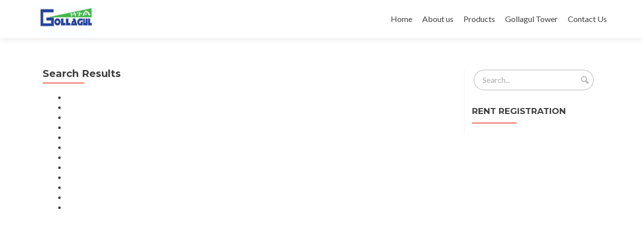

--- FILE ---
content_type: text/html; charset=UTF-8
request_url: https://gollagul.com/search-results/
body_size: 40108
content:
<!DOCTYPE html>

<html lang="en-US">

<head>
<meta charset="UTF-8">
<meta name="viewport" content="width=device-width, initial-scale=1">
<link rel="profile" href="http://gmpg.org/xfn/11">
<link rel="pingback" href="https://gollagul.com/xmlrpc.php">

<!--[if lt IE 9]>
<script src="https://gollagul.com/wp-content/themes/zerif-lite/js/html5.js"></script>
<link rel="stylesheet" href="https://gollagul.com/wp-content/themes/zerif-lite/css/ie.css" type="text/css">
<![endif]-->

<title>Search Results &#8211; Gollagul Trading PLC</title>
          <script>
            (function(d){
              var js, id = 'powr-js', ref = d.getElementsByTagName('script')[0];
              if (d.getElementById(id)) {return;}
              js = d.createElement('script'); js.id = id; js.async = true;
              js.src = '//www.powr.io/powr.js';
              js.setAttribute('powr-token','YsjIlaBL711465513788');
              js.setAttribute('external-type','wordpress');
              ref.parentNode.insertBefore(js, ref);
            }(document));
          </script>
          <meta name='robots' content='max-image-preview:large' />
	<style>img:is([sizes="auto" i], [sizes^="auto," i]) { contain-intrinsic-size: 3000px 1500px }</style>
	<link rel='dns-prefetch' href='//acp-magento.appspot.com' />
<link rel='dns-prefetch' href='//fonts.googleapis.com' />
<link rel="alternate" type="application/rss+xml" title="Gollagul Trading PLC &raquo; Feed" href="https://gollagul.com/feed/" />
<link rel="alternate" type="application/rss+xml" title="Gollagul Trading PLC &raquo; Comments Feed" href="https://gollagul.com/comments/feed/" />
<script type="text/javascript">
/* <![CDATA[ */
window._wpemojiSettings = {"baseUrl":"https:\/\/s.w.org\/images\/core\/emoji\/16.0.1\/72x72\/","ext":".png","svgUrl":"https:\/\/s.w.org\/images\/core\/emoji\/16.0.1\/svg\/","svgExt":".svg","source":{"concatemoji":"https:\/\/gollagul.com\/wp-includes\/js\/wp-emoji-release.min.js?ver=6.8.3"}};
/*! This file is auto-generated */
!function(s,n){var o,i,e;function c(e){try{var t={supportTests:e,timestamp:(new Date).valueOf()};sessionStorage.setItem(o,JSON.stringify(t))}catch(e){}}function p(e,t,n){e.clearRect(0,0,e.canvas.width,e.canvas.height),e.fillText(t,0,0);var t=new Uint32Array(e.getImageData(0,0,e.canvas.width,e.canvas.height).data),a=(e.clearRect(0,0,e.canvas.width,e.canvas.height),e.fillText(n,0,0),new Uint32Array(e.getImageData(0,0,e.canvas.width,e.canvas.height).data));return t.every(function(e,t){return e===a[t]})}function u(e,t){e.clearRect(0,0,e.canvas.width,e.canvas.height),e.fillText(t,0,0);for(var n=e.getImageData(16,16,1,1),a=0;a<n.data.length;a++)if(0!==n.data[a])return!1;return!0}function f(e,t,n,a){switch(t){case"flag":return n(e,"\ud83c\udff3\ufe0f\u200d\u26a7\ufe0f","\ud83c\udff3\ufe0f\u200b\u26a7\ufe0f")?!1:!n(e,"\ud83c\udde8\ud83c\uddf6","\ud83c\udde8\u200b\ud83c\uddf6")&&!n(e,"\ud83c\udff4\udb40\udc67\udb40\udc62\udb40\udc65\udb40\udc6e\udb40\udc67\udb40\udc7f","\ud83c\udff4\u200b\udb40\udc67\u200b\udb40\udc62\u200b\udb40\udc65\u200b\udb40\udc6e\u200b\udb40\udc67\u200b\udb40\udc7f");case"emoji":return!a(e,"\ud83e\udedf")}return!1}function g(e,t,n,a){var r="undefined"!=typeof WorkerGlobalScope&&self instanceof WorkerGlobalScope?new OffscreenCanvas(300,150):s.createElement("canvas"),o=r.getContext("2d",{willReadFrequently:!0}),i=(o.textBaseline="top",o.font="600 32px Arial",{});return e.forEach(function(e){i[e]=t(o,e,n,a)}),i}function t(e){var t=s.createElement("script");t.src=e,t.defer=!0,s.head.appendChild(t)}"undefined"!=typeof Promise&&(o="wpEmojiSettingsSupports",i=["flag","emoji"],n.supports={everything:!0,everythingExceptFlag:!0},e=new Promise(function(e){s.addEventListener("DOMContentLoaded",e,{once:!0})}),new Promise(function(t){var n=function(){try{var e=JSON.parse(sessionStorage.getItem(o));if("object"==typeof e&&"number"==typeof e.timestamp&&(new Date).valueOf()<e.timestamp+604800&&"object"==typeof e.supportTests)return e.supportTests}catch(e){}return null}();if(!n){if("undefined"!=typeof Worker&&"undefined"!=typeof OffscreenCanvas&&"undefined"!=typeof URL&&URL.createObjectURL&&"undefined"!=typeof Blob)try{var e="postMessage("+g.toString()+"("+[JSON.stringify(i),f.toString(),p.toString(),u.toString()].join(",")+"));",a=new Blob([e],{type:"text/javascript"}),r=new Worker(URL.createObjectURL(a),{name:"wpTestEmojiSupports"});return void(r.onmessage=function(e){c(n=e.data),r.terminate(),t(n)})}catch(e){}c(n=g(i,f,p,u))}t(n)}).then(function(e){for(var t in e)n.supports[t]=e[t],n.supports.everything=n.supports.everything&&n.supports[t],"flag"!==t&&(n.supports.everythingExceptFlag=n.supports.everythingExceptFlag&&n.supports[t]);n.supports.everythingExceptFlag=n.supports.everythingExceptFlag&&!n.supports.flag,n.DOMReady=!1,n.readyCallback=function(){n.DOMReady=!0}}).then(function(){return e}).then(function(){var e;n.supports.everything||(n.readyCallback(),(e=n.source||{}).concatemoji?t(e.concatemoji):e.wpemoji&&e.twemoji&&(t(e.twemoji),t(e.wpemoji)))}))}((window,document),window._wpemojiSettings);
/* ]]> */
</script>
<link rel='stylesheet' id='zwscontact-styles-css' href='https://gollagul.com/wp-content/plugins/zws-contact/css/zwscontact_styles.css?ver=6.8.3' type='text/css' media='all' />

<style id='wp-emoji-styles-inline-css' type='text/css'>

	img.wp-smiley, img.emoji {
		display: inline !important;
		border: none !important;
		box-shadow: none !important;
		height: 1em !important;
		width: 1em !important;
		margin: 0 0.07em !important;
		vertical-align: -0.1em !important;
		background: none !important;
		padding: 0 !important;
	}
</style>
<link rel='stylesheet' id='wp-block-library-css' href='https://gollagul.com/wp-includes/css/dist/block-library/style.min.css?ver=6.8.3' type='text/css' media='all' />
<style id='classic-theme-styles-inline-css' type='text/css'>
/*! This file is auto-generated */
.wp-block-button__link{color:#fff;background-color:#32373c;border-radius:9999px;box-shadow:none;text-decoration:none;padding:calc(.667em + 2px) calc(1.333em + 2px);font-size:1.125em}.wp-block-file__button{background:#32373c;color:#fff;text-decoration:none}
</style>
<style id='global-styles-inline-css' type='text/css'>
:root{--wp--preset--aspect-ratio--square: 1;--wp--preset--aspect-ratio--4-3: 4/3;--wp--preset--aspect-ratio--3-4: 3/4;--wp--preset--aspect-ratio--3-2: 3/2;--wp--preset--aspect-ratio--2-3: 2/3;--wp--preset--aspect-ratio--16-9: 16/9;--wp--preset--aspect-ratio--9-16: 9/16;--wp--preset--color--black: #000000;--wp--preset--color--cyan-bluish-gray: #abb8c3;--wp--preset--color--white: #ffffff;--wp--preset--color--pale-pink: #f78da7;--wp--preset--color--vivid-red: #cf2e2e;--wp--preset--color--luminous-vivid-orange: #ff6900;--wp--preset--color--luminous-vivid-amber: #fcb900;--wp--preset--color--light-green-cyan: #7bdcb5;--wp--preset--color--vivid-green-cyan: #00d084;--wp--preset--color--pale-cyan-blue: #8ed1fc;--wp--preset--color--vivid-cyan-blue: #0693e3;--wp--preset--color--vivid-purple: #9b51e0;--wp--preset--gradient--vivid-cyan-blue-to-vivid-purple: linear-gradient(135deg,rgba(6,147,227,1) 0%,rgb(155,81,224) 100%);--wp--preset--gradient--light-green-cyan-to-vivid-green-cyan: linear-gradient(135deg,rgb(122,220,180) 0%,rgb(0,208,130) 100%);--wp--preset--gradient--luminous-vivid-amber-to-luminous-vivid-orange: linear-gradient(135deg,rgba(252,185,0,1) 0%,rgba(255,105,0,1) 100%);--wp--preset--gradient--luminous-vivid-orange-to-vivid-red: linear-gradient(135deg,rgba(255,105,0,1) 0%,rgb(207,46,46) 100%);--wp--preset--gradient--very-light-gray-to-cyan-bluish-gray: linear-gradient(135deg,rgb(238,238,238) 0%,rgb(169,184,195) 100%);--wp--preset--gradient--cool-to-warm-spectrum: linear-gradient(135deg,rgb(74,234,220) 0%,rgb(151,120,209) 20%,rgb(207,42,186) 40%,rgb(238,44,130) 60%,rgb(251,105,98) 80%,rgb(254,248,76) 100%);--wp--preset--gradient--blush-light-purple: linear-gradient(135deg,rgb(255,206,236) 0%,rgb(152,150,240) 100%);--wp--preset--gradient--blush-bordeaux: linear-gradient(135deg,rgb(254,205,165) 0%,rgb(254,45,45) 50%,rgb(107,0,62) 100%);--wp--preset--gradient--luminous-dusk: linear-gradient(135deg,rgb(255,203,112) 0%,rgb(199,81,192) 50%,rgb(65,88,208) 100%);--wp--preset--gradient--pale-ocean: linear-gradient(135deg,rgb(255,245,203) 0%,rgb(182,227,212) 50%,rgb(51,167,181) 100%);--wp--preset--gradient--electric-grass: linear-gradient(135deg,rgb(202,248,128) 0%,rgb(113,206,126) 100%);--wp--preset--gradient--midnight: linear-gradient(135deg,rgb(2,3,129) 0%,rgb(40,116,252) 100%);--wp--preset--font-size--small: 13px;--wp--preset--font-size--medium: 20px;--wp--preset--font-size--large: 36px;--wp--preset--font-size--x-large: 42px;--wp--preset--spacing--20: 0.44rem;--wp--preset--spacing--30: 0.67rem;--wp--preset--spacing--40: 1rem;--wp--preset--spacing--50: 1.5rem;--wp--preset--spacing--60: 2.25rem;--wp--preset--spacing--70: 3.38rem;--wp--preset--spacing--80: 5.06rem;--wp--preset--shadow--natural: 6px 6px 9px rgba(0, 0, 0, 0.2);--wp--preset--shadow--deep: 12px 12px 50px rgba(0, 0, 0, 0.4);--wp--preset--shadow--sharp: 6px 6px 0px rgba(0, 0, 0, 0.2);--wp--preset--shadow--outlined: 6px 6px 0px -3px rgba(255, 255, 255, 1), 6px 6px rgba(0, 0, 0, 1);--wp--preset--shadow--crisp: 6px 6px 0px rgba(0, 0, 0, 1);}:where(.is-layout-flex){gap: 0.5em;}:where(.is-layout-grid){gap: 0.5em;}body .is-layout-flex{display: flex;}.is-layout-flex{flex-wrap: wrap;align-items: center;}.is-layout-flex > :is(*, div){margin: 0;}body .is-layout-grid{display: grid;}.is-layout-grid > :is(*, div){margin: 0;}:where(.wp-block-columns.is-layout-flex){gap: 2em;}:where(.wp-block-columns.is-layout-grid){gap: 2em;}:where(.wp-block-post-template.is-layout-flex){gap: 1.25em;}:where(.wp-block-post-template.is-layout-grid){gap: 1.25em;}.has-black-color{color: var(--wp--preset--color--black) !important;}.has-cyan-bluish-gray-color{color: var(--wp--preset--color--cyan-bluish-gray) !important;}.has-white-color{color: var(--wp--preset--color--white) !important;}.has-pale-pink-color{color: var(--wp--preset--color--pale-pink) !important;}.has-vivid-red-color{color: var(--wp--preset--color--vivid-red) !important;}.has-luminous-vivid-orange-color{color: var(--wp--preset--color--luminous-vivid-orange) !important;}.has-luminous-vivid-amber-color{color: var(--wp--preset--color--luminous-vivid-amber) !important;}.has-light-green-cyan-color{color: var(--wp--preset--color--light-green-cyan) !important;}.has-vivid-green-cyan-color{color: var(--wp--preset--color--vivid-green-cyan) !important;}.has-pale-cyan-blue-color{color: var(--wp--preset--color--pale-cyan-blue) !important;}.has-vivid-cyan-blue-color{color: var(--wp--preset--color--vivid-cyan-blue) !important;}.has-vivid-purple-color{color: var(--wp--preset--color--vivid-purple) !important;}.has-black-background-color{background-color: var(--wp--preset--color--black) !important;}.has-cyan-bluish-gray-background-color{background-color: var(--wp--preset--color--cyan-bluish-gray) !important;}.has-white-background-color{background-color: var(--wp--preset--color--white) !important;}.has-pale-pink-background-color{background-color: var(--wp--preset--color--pale-pink) !important;}.has-vivid-red-background-color{background-color: var(--wp--preset--color--vivid-red) !important;}.has-luminous-vivid-orange-background-color{background-color: var(--wp--preset--color--luminous-vivid-orange) !important;}.has-luminous-vivid-amber-background-color{background-color: var(--wp--preset--color--luminous-vivid-amber) !important;}.has-light-green-cyan-background-color{background-color: var(--wp--preset--color--light-green-cyan) !important;}.has-vivid-green-cyan-background-color{background-color: var(--wp--preset--color--vivid-green-cyan) !important;}.has-pale-cyan-blue-background-color{background-color: var(--wp--preset--color--pale-cyan-blue) !important;}.has-vivid-cyan-blue-background-color{background-color: var(--wp--preset--color--vivid-cyan-blue) !important;}.has-vivid-purple-background-color{background-color: var(--wp--preset--color--vivid-purple) !important;}.has-black-border-color{border-color: var(--wp--preset--color--black) !important;}.has-cyan-bluish-gray-border-color{border-color: var(--wp--preset--color--cyan-bluish-gray) !important;}.has-white-border-color{border-color: var(--wp--preset--color--white) !important;}.has-pale-pink-border-color{border-color: var(--wp--preset--color--pale-pink) !important;}.has-vivid-red-border-color{border-color: var(--wp--preset--color--vivid-red) !important;}.has-luminous-vivid-orange-border-color{border-color: var(--wp--preset--color--luminous-vivid-orange) !important;}.has-luminous-vivid-amber-border-color{border-color: var(--wp--preset--color--luminous-vivid-amber) !important;}.has-light-green-cyan-border-color{border-color: var(--wp--preset--color--light-green-cyan) !important;}.has-vivid-green-cyan-border-color{border-color: var(--wp--preset--color--vivid-green-cyan) !important;}.has-pale-cyan-blue-border-color{border-color: var(--wp--preset--color--pale-cyan-blue) !important;}.has-vivid-cyan-blue-border-color{border-color: var(--wp--preset--color--vivid-cyan-blue) !important;}.has-vivid-purple-border-color{border-color: var(--wp--preset--color--vivid-purple) !important;}.has-vivid-cyan-blue-to-vivid-purple-gradient-background{background: var(--wp--preset--gradient--vivid-cyan-blue-to-vivid-purple) !important;}.has-light-green-cyan-to-vivid-green-cyan-gradient-background{background: var(--wp--preset--gradient--light-green-cyan-to-vivid-green-cyan) !important;}.has-luminous-vivid-amber-to-luminous-vivid-orange-gradient-background{background: var(--wp--preset--gradient--luminous-vivid-amber-to-luminous-vivid-orange) !important;}.has-luminous-vivid-orange-to-vivid-red-gradient-background{background: var(--wp--preset--gradient--luminous-vivid-orange-to-vivid-red) !important;}.has-very-light-gray-to-cyan-bluish-gray-gradient-background{background: var(--wp--preset--gradient--very-light-gray-to-cyan-bluish-gray) !important;}.has-cool-to-warm-spectrum-gradient-background{background: var(--wp--preset--gradient--cool-to-warm-spectrum) !important;}.has-blush-light-purple-gradient-background{background: var(--wp--preset--gradient--blush-light-purple) !important;}.has-blush-bordeaux-gradient-background{background: var(--wp--preset--gradient--blush-bordeaux) !important;}.has-luminous-dusk-gradient-background{background: var(--wp--preset--gradient--luminous-dusk) !important;}.has-pale-ocean-gradient-background{background: var(--wp--preset--gradient--pale-ocean) !important;}.has-electric-grass-gradient-background{background: var(--wp--preset--gradient--electric-grass) !important;}.has-midnight-gradient-background{background: var(--wp--preset--gradient--midnight) !important;}.has-small-font-size{font-size: var(--wp--preset--font-size--small) !important;}.has-medium-font-size{font-size: var(--wp--preset--font-size--medium) !important;}.has-large-font-size{font-size: var(--wp--preset--font-size--large) !important;}.has-x-large-font-size{font-size: var(--wp--preset--font-size--x-large) !important;}
:where(.wp-block-post-template.is-layout-flex){gap: 1.25em;}:where(.wp-block-post-template.is-layout-grid){gap: 1.25em;}
:where(.wp-block-columns.is-layout-flex){gap: 2em;}:where(.wp-block-columns.is-layout-grid){gap: 2em;}
:root :where(.wp-block-pullquote){font-size: 1.5em;line-height: 1.6;}
</style>
<link rel='stylesheet' id='dynamic-cssfluxfixed-css' href='https://gollagul.com/wp-content/plugins/fluxlive/css/fixed.css?ver=6.8.3' type='text/css' media='all' />
<link rel='stylesheet' id='pnestylesflux-css' href='https://gollagul.com/wp-content/plugins/fluxlive/css/fluxstyle.css?ver=6.8.3' type='text/css' media='all' />
<link rel='stylesheet' id='wphimgs_slidercss-css' href='https://gollagul.com/wp-content/plugins/sp-header-image-slider/css/jquery.bxslider.css?ver=1.0.0' type='text/css' media='all' />
<link rel='stylesheet' id='zerif_font-css' href='//fonts.googleapis.com/css?family=Lato%3A300%2C400%2C700%2C400italic%7CMontserrat%3A700%7CHomemade+Apple&#038;subset=latin%2Clatin-ext' type='text/css' media='all' />
<link rel='stylesheet' id='zerif_font_all-css' href='//fonts.googleapis.com/css?family=Open+Sans%3A400%2C300%2C300italic%2C400italic%2C600italic%2C600%2C700%2C700italic%2C800%2C800italic&#038;ver=6.8.3' type='text/css' media='all' />
<link rel='stylesheet' id='zerif_bootstrap_style-css' href='https://gollagul.com/wp-content/themes/zerif-lite/css/bootstrap.css?ver=6.8.3' type='text/css' media='all' />
<link rel='stylesheet' id='zerif_fontawesome-css' href='https://gollagul.com/wp-content/themes/zerif-lite/css/font-awesome.min.css?ver=v1' type='text/css' media='all' />
<link rel='stylesheet' id='zerif_style-css' href='https://gollagul.com/wp-content/themes/zerif-lite/style.css?ver=v1' type='text/css' media='all' />
<link rel='stylesheet' id='zerif_responsive_style-css' href='https://gollagul.com/wp-content/themes/zerif-lite/css/responsive.css?ver=v1' type='text/css' media='all' />
<link rel='stylesheet' id='thickbox.css-css' href='https://gollagul.com/wp-includes/js/thickbox/thickbox.css?ver=1.0' type='text/css' media='all' />
<script type="text/javascript" src="https://gollagul.com/wp-includes/js/jquery/jquery.min.js?ver=3.7.1" id="jquery-core-js"></script>
<script type="text/javascript" src="https://gollagul.com/wp-includes/js/jquery/jquery-migrate.min.js?ver=3.4.1" id="jquery-migrate-js"></script>
<script type="text/javascript" src="https://gollagul.com/wp-content/plugins/sp-header-image-slider/js/jquery.bxslider.min.js?ver=1.0.0" id="wpfcas_slick_jquery-js"></script>
<link rel="https://api.w.org/" href="https://gollagul.com/wp-json/" /><link rel="alternate" title="JSON" type="application/json" href="https://gollagul.com/wp-json/wp/v2/pages/224" /><link rel="EditURI" type="application/rsd+xml" title="RSD" href="https://gollagul.com/xmlrpc.php?rsd" />
<meta name="generator" content="WordPress 6.8.3" />
<link rel="canonical" href="https://gollagul.com/search-results/" />
<link rel='shortlink' href='https://gollagul.com/?p=224' />
<link rel="alternate" title="oEmbed (JSON)" type="application/json+oembed" href="https://gollagul.com/wp-json/oembed/1.0/embed?url=https%3A%2F%2Fgollagul.com%2Fsearch-results%2F" />
<link rel="alternate" title="oEmbed (XML)" type="text/xml+oembed" href="https://gollagul.com/wp-json/oembed/1.0/embed?url=https%3A%2F%2Fgollagul.com%2Fsearch-results%2F&#038;format=xml" />
<script type="text/javascript">
	window._se_plugin_version = '8.1.9';
</script>
<style type="text/css" id="custom-background-css">
body.custom-background { background-image: url("https://gollagul.com/wp-content/uploads/2016/03/DSC01688.jpg"); background-position: center top; background-size: auto; background-repeat: no-repeat; background-attachment: scroll; }
</style>
	<link rel="icon" href="https://gollagul.com/wp-content/uploads/2016/03/cropped-cropped-1-1-32x32.png" sizes="32x32" />
<link rel="icon" href="https://gollagul.com/wp-content/uploads/2016/03/cropped-cropped-1-1-192x192.png" sizes="192x192" />
<link rel="apple-touch-icon" href="https://gollagul.com/wp-content/uploads/2016/03/cropped-cropped-1-1-180x180.png" />
<meta name="msapplication-TileImage" content="https://gollagul.com/wp-content/uploads/2016/03/cropped-cropped-1-1-270x270.png" />

</head>


	<body class="wp-singular page-template-default page page-id-224 wp-theme-zerif-lite" >



<div id="mobilebgfix">
	<div class="mobile-bg-fix-img-wrap">
		<div class="mobile-bg-fix-img"></div>
	</div>
	<div class="mobile-bg-fix-whole-site">


<header id="home" class="header">

	<div id="main-nav" class="navbar navbar-inverse bs-docs-nav" role="banner">

		<div class="container">

			<div class="navbar-header responsive-logo">

				<button class="navbar-toggle collapsed" type="button" data-toggle="collapse" data-target=".bs-navbar-collapse">

				<span class="sr-only">Toggle navigation</span>

				<span class="icon-bar"></span>

				<span class="icon-bar"></span>

				<span class="icon-bar"></span>

				</button>

				<a href="https://gollagul.com/" class="navbar-brand"><img src="https://gollagul.com/wp-content/uploads/2016/03/Gollagul-Logo.jpg" alt="Gollagul Trading PLC"></a>
			</div>

			<nav class="navbar-collapse bs-navbar-collapse collapse" role="navigation"   id="site-navigation">
				<a class="screen-reader-text skip-link" href="#content">Skip to content</a>
				<ul id="menu-header_menu" class="nav navbar-nav navbar-right responsive-nav main-nav-list"><li id="menu-item-21" class="menu-item menu-item-type-post_type menu-item-object-page menu-item-21"><a href="https://gollagul.com/home/">Home</a></li>
<li id="menu-item-20" class="menu-item menu-item-type-post_type menu-item-object-page menu-item-20"><a href="https://gollagul.com/about-us/">About us</a></li>
<li id="menu-item-19" class="menu-item menu-item-type-post_type menu-item-object-page menu-item-19"><a href="https://gollagul.com/products/">Products</a></li>
<li id="menu-item-88" class="menu-item menu-item-type-post_type menu-item-object-page menu-item-88"><a href="https://gollagul.com/gollagul-tower-3/">Gollagul Tower</a></li>
<li id="menu-item-16" class="menu-item menu-item-type-post_type menu-item-object-page menu-item-16"><a href="https://gollagul.com/contact-location/">Contact Us</a></li>
</ul>			</nav>

		</div>

	</div>
	<!-- / END TOP BAR -->
<div class="clear"></div>
</header> <!-- / END HOME SECTION  -->
<div id="content" class="site-content">
	<div class="container">
	<div class="content-left-wrap col-md-9">
		<div id="primary" class="content-area">
			<main itemscope itemtype="http://schema.org/WebPageElement" itemprop="mainContentOfPage" id="main" class="site-main" role="main">
				<article id="post-224" class="post-224 page type-page status-publish hentry">	<header class="entry-header">		<h1 class="entry-title">Search Results</h1>		<span class="date updated published">May 14, 2016</span>		<span class="vcard author byline"><a href="https://gollagul.com/author/gollagul/" class="fn">gollagul tower</a></span>	</header><!-- .entry-header -->	<div class="entry-content">		<script>var __isp_fulltext_search_obj = { uuid: "7856f57d-9bc7-4ca4-a29b-c610aeeb645e",
                                                           store_id: 1}
        </script>
<!--noptimize-->
 <link rel="preload" href="https://cdn1-gae-ssl-default.akamaized.net/js/search_result_page.min.js?isp_platform=woocommerce" as="script">
<script>
	var isp_search_results_base_page_load_time = Date.now();
	if (typeof _isp_host_prefix === 'undefined') {
		var _isp_host_prefix = null;
		var _isp_api_prefix = null;
		try {
			_isp_host_prefix = localStorage.getItem('_isp_host_prefix');
			if (_isp_host_prefix) {
                _isp_api_prefix = localStorage.getItem('_isp_api_prefix');                
			} 
		} catch (e) {}
	}
	
	function isp_injectCSS(url,cssId, beforeId){
		var link  = document.createElement('link');
        link.id   = cssId;
        link.rel  = 'stylesheet';
        link.type = 'text/css';
        link.href = url;
        link.media = 'all';

        if (beforeId) {
     		var this_node = document.getElementById(beforeId);
    		this_node.parentNode.insertBefore(link, this_node.nextSibling);
        }
        else {
            var head  = document.getElementsByTagName('head')[0];
            head.appendChild(link);
        }
	}

	function isp_injectJS(url, beforeId, onload) {
		var s = document.createElement('script');
		s.type = 'text/javascript';	
		s.async = false;
		s.src = url;
		if (typeof onload !== 'undefined') { s.onload = onload; }
		var this_node = document.getElementById(beforeId);
		this_node.parentNode.insertBefore(s, this_node.nextSibling);
	}
	
</script>

<div id="isp_search_results_js_inject"></div>
<div id="isp_search_results_css_inject"></div>


	
		<script type="text/javascript" src="https://ajax.googleapis.com/ajax/libs/jquery/1.12.4/jquery.min.js"></script>		
	

<script>
	try {
		
			var $jquery_isp = jQuery.noConflict(true);
			if (typeof jQuery === 'undefined') { $ = jQuery = $jquery_isp; }
		
	} catch(e) {}
	
	
	var __isp_endpoint = "https://api.fastsimon.com/";
	

	if (typeof isp_global_serp_scripts_injected === 'undefined'){
		(function() {
			var host 	= "https://cdn1-gae-ssl-default.akamaized.net";
			var js_file = "/js/search_result_page.min.js";
			if (_isp_host_prefix) {
				host = _isp_host_prefix == 'localhost' ? 'https://localhost' :
                                                         'https://' + _isp_host_prefix + '-dot-acp-magento.appspot.com';

				try { document.getElementById('isp_search_results_css').remove(); } catch (e) {}
				var theme = 
                            
                            
							
							'_spotless';							

				isp_injectCSS(host + "/css/search_result_page"+theme+".css", "isp_search_results_css", "isp_search_results_css_inject");
				js_file = "/js/search_result_page.js";
			}
			isp_injectJS(host + js_file + "?isp_platform=woocommerce", "isp_search_results_js_inject");
			if (typeof History === 'undefined')	{
				isp_injectJS(host + "/js/jquery.history.js?v=1.0.6", "isp_search_results_js_inject");
			}            
		})();
		var isp_global_serp_scripts_injected = true;
    }
	isp_injectJS("https://cdn1-gae-ssl-default.akamaized.net/js/jquery.raty.js?v=2020.07.04a", "isp_search_results_js_inject");
</script>

<!-- IE8 fix - keep the comment open/close in different lines -->
<!-- 
	[if lt IE 9]><style>LI.isp_grid_product .isp_product_image { position: static; 	margin-right:0;	}</style> <![endif] 
-->

<div id="isp_search_result_page_container" style="width:100%;min-height:100vh;">
    <div id="isp_search_results_banner"></div>
	<div id="isp_search_box_container" class="isp_search_box_container isp_center_container_position" style="display:none;">
		<form action="." onsubmit="return false;">
			<input type="search" id="isp_main_search_box" class="isp_search_box" data-placeholder-live="false" placeholder="Search...">
			<input type="button" style="display:none" title="Click to search" id="isp_icon_id" class="isp_transparent_icon" onclick="ispApiDoFullTextSearch();">
			<a target="_blank" rel="nofollow" href="https://www.fastsimon.com" class="isp_watermark" style="display:none">
				<span class="isp_watermark_text">Powered by </span>
				
					<img decoding="async" src="https://cdn1-gae-ssl-default.akamaized.net/images/site_search_plus_16x16.png" alt="Powered by Fast Simon" id="isp_watermark_img">
				
				<span style="font-weight:bold;color: #666" class="isp_watermark_text"> Fast Simon</span>
			</a>
		</form>
	</div>
	
	<div id="isp_left_container" class="isp_left_container" data-no-instant>
		<div id="isp_left_container_header" class="isp_left_container_header"></div>
		<div id="isp_left_container_facets" class="isp_left_container_facets">
            <div class="isp_single_facet_wrapper isp_single_facet_wrapper_skeleton"></div>
            <div class="isp_single_facet_wrapper isp_single_facet_wrapper_skeleton"></div>
            <div class="isp_single_facet_wrapper isp_single_facet_wrapper_skeleton"></div>
            <div class="isp_single_facet_wrapper isp_single_facet_wrapper_skeleton"></div>
            <div class="isp_single_facet_wrapper isp_single_facet_wrapper_skeleton"></div>
        </div>
	</div>	
	<div id="isp_right_container" class="isp_right_container"></div>	
	<div id="isp_center_container" style="margin-bottom:50px;" class="isp_center_container isp_center_container_position">
		<style>.isp_center_container_header { display: none; }</style>
		<div class="isp_center_container_header" data-no-instant>
			<a id="isp_refine_nevigation" class="isp_refine_nevigation" href="#!" onclick="ispRefineSectionDisplay(event, this)" refine_display="no">				
				<span id="isp_refine_button" class="isp_refine_navigation_content">Refine</span>
			</a>
			<div class="isp_sorting_and_result_view_wrapper">
				<ul id="isp_search_res_sorting_menu">
	  				<li id="search_res_sorting_title">Sort by:</li>	  				
	  				<li id="isp_sorting_drop_container" style="display: inline-block;" onclick="toggleDropdownSort2(event)" class="isp_dropdown">
		  				<a href="#" role="button" class="dropdown-toggle-isp" data-toggle="dropdown-isp" aria-label="Toggle sort dropdown"><span id="sorting_chosen_name">Best Match</span><b class="caret"></b></a>
		  				<ul id="sorting_drop_list" class="dropdown-menu" role="menu">
		  					<li role="presentation" style="list-style:none">
		  						<a id="isp_sort_best_match" sort_name="sorting_list" sort_value="relevency" style="padding-left:24px" role="menuitem" tabindex="0" title="Best Match" aria-label="Sort results by best match" onclick="ispHandleSortingChoice(event, this)" href="#!">Best Match</a>
		  					</li>  	
		  					<li role="presentation" style="list-style:none">
		  						<a id="isp_sort_price_low_to_high" sort_name="sorting_list" sort_value="price_min_to_max" style="padding-left:24px" role="menuitem" tabindex="0" title="Price: Low to High" aria-label="Sort results by lowest to highest price" onclick="ispHandleSortingChoice(event, this)" href="#!">Price: Low to High</a>
		  					</li>
		  					<li role="presentation" style="list-style:none">
		  						<a id="isp_sort_price_high_to_low" sort_name="sorting_list" sort_value="price_max_to_min" style="padding-left:24px" role="menuitem" tabindex="0" title="Price: High to Low" aria-label="Sort results by highest to lowest price" onclick="ispHandleSortingChoice(event, this)" href="#!">Price: High to Low</a>
		  					</li>	
		  					
			  					<li role="presentation" style="list-style:none">
			  						<a id="isp_sort_newest_arrival" sort_name="sorting_list" sort_value="creation_date" style="padding-left:24px" role="menuitem" tabindex="0" title="Newest Arrivals" aria-label="Sort results by newest arrivals" onclick="ispHandleSortingChoice(event, this)" href="#!">Newest Arrivals</a>
			  					</li>
			  					<li role="presentation" style="list-style:none">
			  						<a id="isp_sort_oldest" sort_name="sorting_list" sort_value="creation_date_oldest" style="padding-left:24px" role="menuitem" tabindex="0" title="Oldest Products" aria-label="Sort results by oldest products" onclick="ispHandleSortingChoice(event, this)" href="#!">Oldest Products</a>
			  					</li>
			  				
			  				
		  				</ul>
	  				</li>
	  			</ul>
				<div class="isp_search_res_view_type">
					<a class="isp_view_mode_button chosen" href="#!" title="View results in grid mode" id="isp_mode_grid" onclick="isp_switch_grid_list(0)" >
						<img decoding="async" alt="Grid mode" src="https://cdn1-gae-ssl-default.akamaized.net/images/isp_icon_grid.png" style="margin-right:0.1em;">
					</a>
					<a class="isp_view_mode_button" href="#!" title="View results in list mode" id="isp_mode_list" onclick="isp_switch_grid_list(1)">
						<img decoding="async" alt="List mode" src="https://cdn1-gae-ssl-default.akamaized.net/images/isp_icon_list.png">
					</a>
				</div>				
			</div>
			<div class="isp_results_summary_wrapper">
				<h1 id="isp_results_summary"></h1>				
			</div>
		</div>		<!-- end of isp_center_container_header -->
		<div id="isp_results_did_you_mean"></div>
		<div id="isp_search_results_filter_tags" style="padding: 0;"></div>
		<ul id="isp_search_results_container">
            <li class="isp_grid_product isp_grid_product_skeleton"><!-- skeleton --></li>
            <li class="isp_grid_product isp_grid_product_skeleton"><!-- skeleton --></li>
            <li class="isp_grid_product isp_grid_product_skeleton"><!-- skeleton --></li>
            <li class="isp_grid_product isp_grid_product_skeleton"><!-- skeleton --></li>
            <li class="isp_grid_product isp_grid_product_skeleton"><!-- skeleton --></li>
            <li class="isp_grid_product isp_grid_product_skeleton"><!-- skeleton --></li>
            <li class="isp_grid_product isp_grid_product_skeleton"><!-- skeleton --></li>
            <li class="isp_grid_product isp_grid_product_skeleton"><!-- skeleton --></li>
            <li class="isp_grid_product isp_grid_product_skeleton"><!-- skeleton --></li>
            <li class="isp_grid_product isp_grid_product_skeleton"><!-- skeleton --></li>
            <li class="isp_grid_product isp_grid_product_skeleton"><!-- skeleton --></li>
            <li class="isp_grid_product isp_grid_product_skeleton"><!-- skeleton --></li>
        </ul>
		<div id="isp_search_res_progress" style="height:60px;text-align:center;text-align:-webkit-center;">
		<br><br><br></div>
        <div id="isp_pagination_anchor" style="display:none;text-align:center;text-align:-webkit-center"></div>
    </div>
</div>
<script>try { localStorage.setItem('isp_serp_theme_css', 4); } catch (e) {}</script>





	<link id="isp_search_results_css" rel="stylesheet" href="https://cdn1-gae-ssl-default.akamaized.net/css/search_result_page_spotless.min.css">
	<noscript><link rel="stylesheet" href="https://cdn1-gae-ssl-default.akamaized.net/css/search_result_page_spotless.min.css"></noscript>	



<link rel="stylesheet" href="https://cdn1-gae-ssl-default.akamaized.net/css/jquery.raty.css?v=1.3.01" media="none" onload="if(media!='all')media='all'">
<noscript><link rel="stylesheet" href="https://cdn1-gae-ssl-default.akamaized.net/css/jquery.raty.css?v=1.3.01"></noscript>

<!--/noptimize-->

	</div><!-- .entry-content -->	</article><!-- #post-## -->
			</main><!-- #main -->
		</div><!-- #primary -->
	</div><div class="sidebar-wrap col-md-3 content-left-wrap">	<div id="secondary" class="widget-area" role="complementary">		<aside id="isp_search_box_widget-3" class="widget widget_isp_search_box_widget"><form role="search" class="isp_search_box_form" isp_src="widget" name="isp_search_box" action="https://gollagul.com/" style="width:15rem; float:none;"><input type="text" name="s" class="isp_search_box_input" placeholder="Search..." autocomplete="off" autocorrect="off" autocapitalize="off" style="outline: none; width:15rem; height:2.6rem;"><input type="hidden" name="post_type" value="product" /><input type="image" src="https://gollagul.com/wp-content/plugins/instantsearch-for-woocommerce/widget/assets/images/magnifying_glass.png" class="isp_widget_btn" value="" /></form><style>form.isp_search_box_form{position:relative}form.isp_search_box_form input[type=text].isp_search_box_input{background:#fff;border:2px solid #C9CCCF;box-shadow:none;font-size:1em;padding:.5em 2em .5em 1em;margin:.2rem;font-family:inherit;box-sizing:border-box;opacity:.8;color:#60626b;border-radius:1000px;-webkit-border-radius:1000px;-moz-border-radius:1000px;-webkit-transition:border .5s,opacity .5s;-moz-transition:border .5s,opacity .5s;transition:border .5s,opacity .5s;float:none;display:block;max-width:100%}form.isp_search_box_form input[type=text].isp_search_box_input:focus{border:2px solid #707780;opacity:1}.isp_search_box_form input[type=image].isp_widget_btn{border:none;right:7px;top:calc(50% - 8px);padding:0;margin:0;position:absolute;opacity:.5}.isp_search_box_form input[type=image].isp_widget_btn:hover{opacity:1}</style></aside><aside id="text-3" class="widget widget_text"><h2 class="widget-title">Rent Registration</h2>			<div class="textwidget"></div>
		</aside>	</div><!-- #secondary --></div>	
	</div><!-- .container -->

</div><!-- .site-content -->

<footer id="footer" role="contentinfo">


<div class="container">

	<div class="col-md-3 company-details"><div class="icon-top red-text"><img src="https://gollagul.com/wp-content/themes/zerif-lite/images/map25-redish.png" alt="" /></div><div class="zerif-footer-address"> Address: Haile Gebreselassie Street, Hayahulte Mazoria, Infront of Traffic Police Headquarters



</div></div><div class="col-md-3 company-details"><div class="icon-top green-text"><img src="https://gollagul.com/wp-content/themes/zerif-lite/images/envelope4-green.png" alt="" /></div><div class="zerif-footer-email"><a href="mailto:info@gollagul.com">info@gollagul.com</a></div></div><div class="col-md-3 company-details"><div class="icon-top blue-text"><img src="https://gollagul.com/wp-content/themes/zerif-lite/images/telephone65-blue.png" alt="" /></div><div class="zerif-footer-phone"><a href="tel:(251-11) 276-5366">  +251-11276-5366  
 +251-116-63-12-86/87/88
Fax: +251-116-63-08-80  </a></div></div><div class="col-md-3 copyright"><ul class="social"><li><a target="_blank" href="https://www.facebook.com/Gollagul-Trading-PLC-253155125055793"><i class="fa fa-facebook"></i></a></li><li><a target="_blank" href="https://twitter.com/gollagultrading"><i class="fa fa-twitter"></i></a></li></ul><p id="zerif-copyright"> © Gollagul Trading PLC 2016</p><div class="zerif-copyright-box"><a class="zerif-copyright" href="http://hexagonview.com/" target="_blank" rel="nofollow">Designed by Hexagon </a><a class="zerif-copyright" href="http://hexagonview.com/" target="_blank" rel="nofollow"> Computer Systems</a></div></div>
</div> <!-- / END CONTAINER -->

</footer> <!-- / END FOOOTER  -->


	</div><!-- mobile-bg-fix-whole-site -->
</div><!-- .mobile-bg-fix-wrap -->


<script type="speculationrules">
{"prefetch":[{"source":"document","where":{"and":[{"href_matches":"\/*"},{"not":{"href_matches":["\/wp-*.php","\/wp-admin\/*","\/wp-content\/uploads\/*","\/wp-content\/*","\/wp-content\/plugins\/*","\/wp-content\/themes\/zerif-lite\/*","\/*\\?(.+)"]}},{"not":{"selector_matches":"a[rel~=\"nofollow\"]"}},{"not":{"selector_matches":".no-prefetch, .no-prefetch a"}}]},"eagerness":"conservative"}]}
</script>
<!-- Flux Footer --><link rel='stylesheet' id='bxSlidercss-css' href='https://gollagul.com/wp-content/plugins/slider-image/style/jquery.bxslider.css?ver=6.8.3' type='text/css' media='all' />
<script type="text/javascript" data-cfasync="false" async src="https://acp-magento.appspot.com/js/acp-magento.js?mode=woocommerce&amp;UUID=7856f57d-9bc7-4ca4-a29b-c610aeeb645e&amp;store=1&amp;is_admin_bar_showing=0&amp;is_user_logged_in=0&amp;products_per_page=10&amp;ver=6.8.3" id="instantsearch-for-woocommerce-inject3-js"></script>
<script type="text/javascript" id="pirate-forms-custom-spam-js-extra">
/* <![CDATA[ */
var pf = {"spam":{"label":"I'm human!","value":"a4389d0b2a"}};
/* ]]> */
</script>
<script type="text/javascript" src="https://gollagul.com/wp-content/plugins/pirate-forms/public/js/custom-spam.js?ver=2.4.4" id="pirate-forms-custom-spam-js"></script>
<script type="text/javascript" src="https://gollagul.com/wp-content/themes/zerif-lite/js/bootstrap.min.js?ver=20120206" id="zerif_bootstrap_script-js"></script>
<script type="text/javascript" src="https://gollagul.com/wp-content/themes/zerif-lite/js/jquery.knob.js?ver=20120206" id="zerif_knob_nav-js"></script>
<script type="text/javascript" src="https://gollagul.com/wp-content/themes/zerif-lite/js/smoothscroll.js?ver=20120206" id="zerif_smoothscroll-js"></script>
<script type="text/javascript" src="https://gollagul.com/wp-content/themes/zerif-lite/js/scrollReveal.js?ver=20120206" id="zerif_scrollReveal_script-js"></script>
<script type="text/javascript" src="https://gollagul.com/wp-content/themes/zerif-lite/js/zerif.js?ver=20120206" id="zerif_script-js"></script>
<script type="text/javascript" id="thickbox-js-extra">
/* <![CDATA[ */
var thickboxL10n = {"next":"Next >","prev":"< Prev","image":"Image","of":"of","close":"Close","noiframes":"This feature requires inline frames. You have iframes disabled or your browser does not support them.","loadingAnimation":"https:\/\/gollagul.com\/wp-includes\/js\/thickbox\/loadingAnimation.gif"};
/* ]]> */
</script>
<script type="text/javascript" src="https://gollagul.com/wp-includes/js/thickbox/thickbox.js?ver=3.1-20121105" id="thickbox-js"></script>
<script type="text/javascript" src="https://gollagul.com/wp-content/plugins/slider-image/js/jquery.bxslider.js?ver=1.0.0" id="bxSlider-js"></script>
<script type="text/javascript" src="https://gollagul.com/wp-content/plugins/slider-image/js/bxslider.setup.js?ver=1.0.0" id="bxSliderSetup-js"></script>

</body>

</html>

<!-- Page supported by LiteSpeed Cache 7.6.1 on 2025-11-25 04:28:44 -->

--- FILE ---
content_type: text/css
request_url: https://gollagul.com/wp-content/plugins/zws-contact/css/zwscontact_styles.css?ver=6.8.3
body_size: 2092
content:
.wsc-required {font-size: 12px; text-align: right; color: #4f4f4f;}
.zwsc-asterisk {color: #ff0000;}
.zwsc-table tr:nth-child(even) {
    background-color: #fff9ee;
}

.zwsc-table tr:nth-child(odd) {
    background-color: white;
}

.zwsc-configuration-form label {margin-right: 10px;}
.zwsc-configuration-form button, .zwsc-configuration-form button[disabled]:hover, .zwsc-configuration-form button[disabled]:focus, .zwsc-configuration-form input[type="button"], .zwsc-configuration-form input[type="button"][disabled]:hover, .zwsc-configuration-form input[type="button"][disabled]:focus, .zwsc-configuration-form input[type="reset"], input[type="reset"][disabled]:hover, .zwsc-configuration-form input[type="reset"][disabled]:focus, .zwsc-configuration-form input[type="submit"], .zwsc-configuration-form input[type="submit"][disabled]:hover, .zwsc-configuration-form input[type="submit"][disabled]:focus {
    background: #1a1a1a none repeat scroll 0 0;
    border: 0 none;
    border-radius: 2px;
    color: #fff;
    font-family: Montserrat,"Helvetica Neue",sans-serif;
    font-weight: 700;
    letter-spacing: 0.046875em;
    line-height: 1;
    padding: 0.84375em 0.875em 0.78125em;
    text-transform: uppercase;
}
.zwsc-configuration-form button:hover, .zwsc-configuration-form button:focus, .zwsc-configuration-form input[type="button"]:hover, .zwsc-configuration-form input[type="button"]:focus, .zwsc-configuration-form input[type="reset"]:hover, .zwsc-configuration-form input[type="reset"]:focus, .zwsc-configuration-form input[type="submit"]:hover, .zwsc-configuration-form input[type="submit"]:focus {
    background: #007acc none repeat scroll 0 0;
    cursor: pointer;
}
.zwsc-configuration-form tr:nth-child(even) {
    background-color: #fff9ee;
}

.zwsc-configuration-form tr:nth-child(odd) {
    background-color: white;
}
.zwsc_form_error_msg {color: #ff0000; display: block; margin-top: 5px; font-size: 14px;}

/*======= Media Query =======*/
@media screen and (min-width: 1200px) {

}
@media screen and (max-width: 992px) {

}
@media screen and (max-width: 768px) {
}

--- FILE ---
content_type: text/css
request_url: https://gollagul.com/wp-content/plugins/fluxlive/css/fixed.css?ver=6.8.3
body_size: 124
content:
.fluxspacer  {
display:none;
}



#PlugNeditFluxEditorS-SpacerMobile {
display:none;

}

#FluxMobileCanvas {
display:none;
}